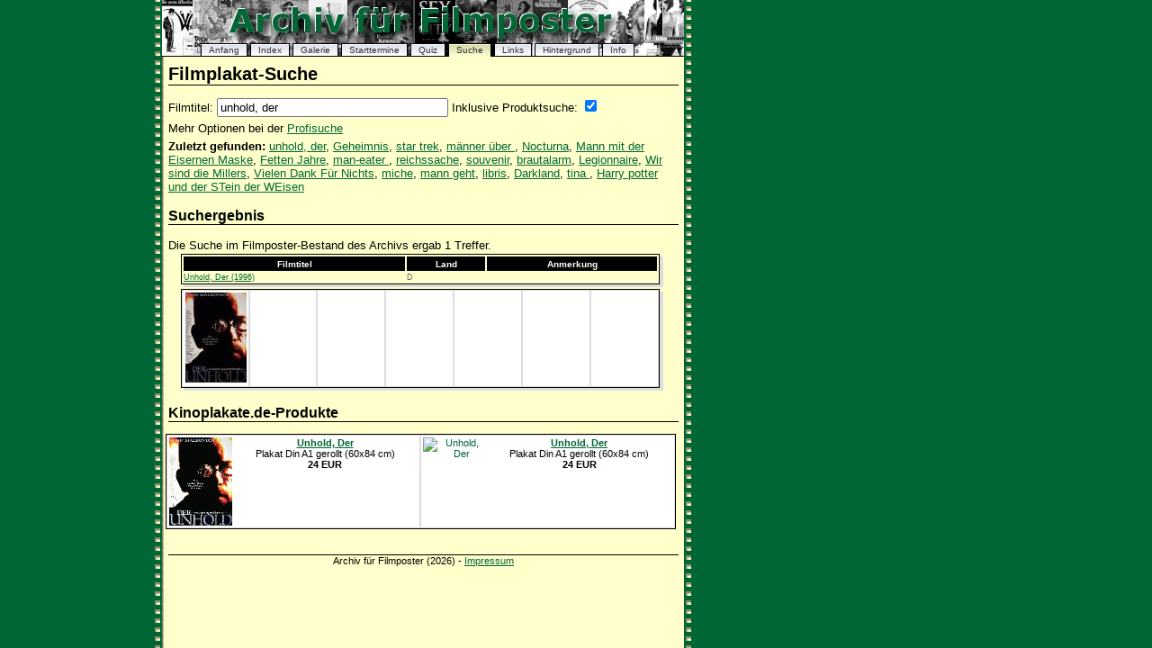

--- FILE ---
content_type: text/html; charset=UTF-8
request_url: https://www.filmposter-archiv.de/suche.php?filmtitel=unhold%2C+der&productSearch=1
body_size: 2454
content:
<?xml version="1.0" encoding ="UTF-8"?>
<!DOCTYPE html PUBLIC "-//W3C//DTD XHTML 1.1//EN" "http://www.w3.org/TR/xhtml11/DTD/xhtml11.dtd">
<html xmlns="http://www.w3.org/1999/xhtml" lang="de" xml:lang="de">
<head>
  <title>Filmplakat-Suche - Suche nach unhold, der&nbsp;mit Produkten&nbsp;- Filmposter-Archiv</title>
  <meta http-equiv="Content-Type" content="text/html; charset=UTF-8" />
  <meta http-equiv="content-language" content="de" />
  <meta name="robots" content="all" />
  <meta name="keywords" content="unhold, der, Filmplakat, Filmplakate, Filmposter, Kinoplakat, Kinoplakate, Kinoposter, german movie poster, Plakatgrafiker, Plakatgraphiker, Plakatequiz" />
  <link href="style.css" rel="stylesheet" type="text/css" />
  <script type="text/javascript">
  <!--
  function getCookie() {
    var wert;
    if (document.cookie) {
      var wertstart = document.cookie.indexOf("=") + 1;
      var wertende = document.cookie.indexOf(";");
      if (wertende == -1) wertende = document.cookie.length;
      wert = document.cookie.substring(wertstart, wertende);
    };
    return wert;
  };

  function setCookie(bezeichner, wert, verfall) {
    var jetzt = new Date();
    var auszeit = new Date(jetzt.getTime() + verfall);
    document.cookie = bezeichner + "=" + wert + "; expires=" + auszeit.toGMTString() + ";";
  };
 
  function setCross() {
    var keineproduktsuche = parseInt(getCookie());
    if (keineproduktsuche == 1) {
      //alert(keineproduktsuche);
      document.searchform.productSearch.checked = false;
    } else {
      //alert(keineproduktsuche);
      document.searchform.productSearch.checked = true;
    };
  }; 

  function saveCookie() {
    var verfallszeit = 1000 * 60 * 60 * 24 * 180;
    if (document.searchform.productSearch.checked == true) {
      setCookie("KeineProduktsuche", 0, verfallszeit);
    } else {
      setCookie("KeineProduktsuche", 1, verfallszeit);
    };
  };
  //-->      
</script>
</head>
<body id="suche" onload="setCross()">
<ul id="nav">
  <li id="t-anfang"><a href="./" title="Startseite">Anfang</a></li>
  <li id="t-alphaindex"><a href="alphaindex.php" title="Alphabetischer Index der Filmplakate">Index</a></li>
  <li id="t-galerie"><a href="galerie.php" title="Bildergalerie der Filmplakate">Galerie</a></li>
  <li id="t-startdatum"><a href="startdatum.php" title="Starttermine seit 1950">Starttermine</a></li>
  <li id="t-quiz"><a href="quiz-filmplakate.php">Quiz</a></li>
  <li id="t-suche"><a href="suche.php" title="Filmplakate Suche">Suche</a></li>
  <li id="t-links"><a href="links.php" title="Linkliste zum Thema Kinoposter">Links</a></li>
  <li id="t-spezial"><a href="spezial.php" title="Beitr&auml;ge zu verschiedenen Filmposter-Themen">Hintergrund</a></li>
  <li id="t-info"><a href="info.php" title="Seiteninfos">Info</a></li>
</ul>
<h1>Filmplakat-Suche</h1>

<form method="post" action="suche.php" id="searchform">
  <p>Filmtitel: <input type="text" name="filmtitel" value="unhold, der" size="30" />
    Inklusive Produktsuche: <input type="checkbox" name="productSearch" value="productSearch" onclick="saveCookie()" checked="checked" />
  </p>
</form>
<p>Mehr Optionen bei der <a href="profisuche.php" title="Profisuche mit mehr Optionen">Profisuche</a></p>
<p><strong>Zuletzt gefunden:</strong>  <a href="suche.php?filmtitel=unhold%2C+der&amp;productSearch=1" title="Suche nach: unhold, der">unhold, der</a>, <a href="suche.php?filmtitel=Geheimnis&amp;productSearch=1" title="Suche nach: Geheimnis">Geheimnis</a>, <a href="suche.php?filmtitel=star+trek&amp;productSearch=1" title="Suche nach: star trek">star trek</a>, <a href="suche.php?filmtitel=m%C3%A4nner+%C3%BCber+&amp;productSearch=1" title="Suche nach: m&auml;nner &uuml;ber ">m&auml;nner &uuml;ber </a>, <a href="suche.php?filmtitel=Nocturna&amp;productSearch=1" title="Suche nach: Nocturna">Nocturna</a>, <a href="suche.php?filmtitel=Mann+mit+der+Eisernen+Maske&amp;productSearch=1" title="Suche nach: Mann mit der Eisernen Maske">Mann mit der Eisernen Maske</a>, <a href="suche.php?filmtitel=Fetten+Jahre&amp;productSearch=1" title="Suche nach: Fetten Jahre">Fetten Jahre</a>, <a href="suche.php?filmtitel=man-eater+&amp;productSearch=1" title="Suche nach: man-eater ">man-eater </a>, <a href="suche.php?filmtitel=reichssache&amp;productSearch=1" title="Suche nach: reichssache">reichssache</a>, <a href="suche.php?filmtitel=souvenir&amp;productSearch=1" title="Suche nach: souvenir">souvenir</a>, <a href="suche.php?filmtitel=brautalarm&amp;productSearch=1" title="Suche nach: brautalarm">brautalarm</a>, <a href="suche.php?filmtitel=Legionnaire&amp;productSearch=1" title="Suche nach: Legionnaire">Legionnaire</a>, <a href="suche.php?filmtitel=Wir+sind+die+Millers&amp;productSearch=1" title="Suche nach: Wir sind die Millers">Wir sind die Millers</a>, <a href="suche.php?filmtitel=Vielen+Dank+F%C3%BCr+Nichts&amp;productSearch=1" title="Suche nach: Vielen Dank F&uuml;r Nichts">Vielen Dank F&uuml;r Nichts</a>, <a href="suche.php?filmtitel=miche&amp;productSearch=1" title="Suche nach: miche">miche</a>, <a href="suche.php?filmtitel=mann+geht&amp;productSearch=1" title="Suche nach: mann geht">mann geht</a>, <a href="suche.php?filmtitel=libris&amp;productSearch=1" title="Suche nach: libris">libris</a>, <a href="suche.php?filmtitel=Darkland&amp;productSearch=1" title="Suche nach: Darkland">Darkland</a>, <a href="suche.php?filmtitel=tina+&amp;productSearch=1" title="Suche nach: tina ">tina </a>, <a href="suche.php?filmtitel=Harry+potter+und+der+STein+der+WEisen&amp;productSearch=1" title="Suche nach: Harry potter und der STein der WEisen">Harry potter und der STein der WEisen</a></p>
 
<h3>Suchergebnis</h3>
<p>Die Suche im Filmposter-Bestand des Archivs ergab 1 Treffer.</p>
<div class="tabelle">
<table class="films">
  <tr>
    <th>Filmtitel</th>
    <th>Land</th>
    <th>Anmerkung</th>
  </tr>
  <tr>
    <td><a class="thumbnail" href="filmplakat.php?id=3266" title="Filmplakat: Unhold, Der" onclick="window.open(this.href,'plakatanzeige'); return false;">Unhold, Der (1996)<span><img src="thumbnails/1996/unhold.jpg" width="68" height="100" alt="Vorschaubild" /><br />Filmplakat: <br />Unhold, Der (1996)<br />524x767 Punkte - 57 kByte</span></a></td>
    <td>D</td>
    <td>&nbsp;</td>
  </tr>
</table>
</div>
<p></p>
<div class="tabelle">
<table>
  <tr>
    <td><a class="thumbnail" title="Unhold, Der - Filmplakat" href="filmplakat.php?id=3266" onclick="window.open(this.href,'plakatanzeige'); return false;"><span>Filmplakat:<br />Unhold, Der (1996)<br />Plakat aus: Deutschland<br /><br />524x767 Pixel - 57 kByte</span><img src="thumbnails/1996/unhold.jpg" width="68" height="100" alt="Filmplakat Unhold, Der" /></a></td>
    <td>&nbsp;</td>
    <td>&nbsp;</td>
    <td>&nbsp;</td>
    <td>&nbsp;</td>
    <td>&nbsp;</td>
    <td>&nbsp;</td>
  </tr>
</table>
</div>
<p></p>
<h3 id="kinoplakate">Kinoplakate.de-Produkte</h3>
<table>
  <tr>
    <td><a href="https://pluto.r.powuta.com/ts/i5541219/tsc?tst=!!TIME_STAMP!!&amp;amc=con.blbn.456351.472048.14197377&amp;pid=18138&amp;rmd=3&amp;trg=https%3A%2F%2Fwww.kinoplakate.de%2Fdetail.php%3Ffilm%3D7510%26artikel%3D18138" onclick="window.open(this.href,'shop'); return false;" rel="nofollow"><img src="https://pluto.r.powuta.com/ts/i5541219/tsv?tst=!!TIME_STAMP!!&amc=con.blbn.456351.472048.14197377&pid=18138&rmd=3&trg=https%3A%2F%2Fwww.kinoplakate.de%2Fmp%2Fk_Unhold_hoch.jpg" style="float:left; margin-right:0px" width="70" height="98" alt="Unhold, Der" /></a><a href="https://pluto.r.powuta.com/ts/i5541219/tsc?tst=!!TIME_STAMP!!&amp;amc=con.blbn.456351.472048.14197377&amp;pid=18138&amp;rmd=3&amp;trg=https%3A%2F%2Fwww.kinoplakate.de%2Fdetail.php%3Ffilm%3D7510%26artikel%3D18138" onclick="window.open(this.href,'shop'); return false;" rel="nofollow"><b>Unhold, Der</b></a><br />Plakat Din A1 gerollt (60x84 cm)<br /><b>24 EUR</b></td>
    <td><a href="https://pluto.r.powuta.com/ts/i5541219/tsc?tst=!!TIME_STAMP!!&amp;amc=con.blbn.456351.472048.14197377&amp;pid=17248&amp;rmd=3&amp;trg=https%3A%2F%2Fwww.kinoplakate.de%2Fdetail.php%3Ffilm%3D7510%26artikel%3D17248" onclick="window.open(this.href,'shop'); return false;" rel="nofollow"><img src="https://pluto.r.powuta.com/ts/i5541219/tsv?tst=!!TIME_STAMP!!&amc=con.blbn.456351.472048.14197377&pid=17248&rmd=3&trg=https%3A%2F%2Fwww.kinoplakate.de%2Fmp%2Fk_Unhold_quer.jpg" style="float:left; margin-right:0px" width="70" height="50" alt="Unhold, Der" /></a><a href="https://pluto.r.powuta.com/ts/i5541219/tsc?tst=!!TIME_STAMP!!&amp;amc=con.blbn.456351.472048.14197377&amp;pid=17248&amp;rmd=3&amp;trg=https%3A%2F%2Fwww.kinoplakate.de%2Fdetail.php%3Ffilm%3D7510%26artikel%3D17248" onclick="window.open(this.href,'shop'); return false;" rel="nofollow"><b>Unhold, Der</b></a><br />Plakat Din A1 gerollt (60x84 cm)<br /><b>24 EUR</b></td>
  </tr>
</table>
<p>&nbsp;</p>
<p class="footer">Archiv f&uuml;r Filmposter (2026) - <a href="info.php#impressum" title="Impressum der Domain">Impressum</a></p>
</body>
</html>

--- FILE ---
content_type: text/css
request_url: https://www.filmposter-archiv.de/style.css
body_size: 1788
content:
body {
	font-family: Verdana, Arial, Helvetica, sans-serif;
	font-size: small;
	background-color: #006633;
	background-image: url(images/bg_strip.gif);
	background-repeat: repeat-y;
	/* background-position: 150px; */
	/* background-position: 160px; */
	background-position: 170px;
	padding: 0;
	position: absolute;
	width: 567px;
	/* margin-left: 167px; */
	/* margin-left: 177px; */
	margin-left: 187px;
}

p {
	margin-top: 5px;
	margin-bottom: 5px;
}

.tag1 {
	font-size: 70%;
}

.tag2 {
	font-size: 100%;
}

.tag3 {
	font-size: 100%;
	font-weight: bold;
}

.tag4 {
	font-size: 120%;
	font-weight: bold;
}

.tag5 {
	font-size: 140%;
	font-weight: bold;
}

h1 {
	font-size: 150%;
	font-weight: bold;
	border-bottom-width: thin;
	border-bottom-style: solid;
	border-bottom-color: #000000;
	padding: 50px 0 0 0;
}

h2 {
	font-weight: bold;
	text-align: center;
	font-size: 130%;
}

h3 {
	font-size: 120%;
	font-weight: bold;
	border-bottom-width: thin;
	border-bottom-style: solid;
	border-bottom-color: #000000;
}

h4 {
	font-weight: bold;
}

a:link {
	color: #006633;
}

a:visited {
	color: #003333;
}

a:focus {
	color: #00CC33;
}

a:hover {
	color: #00CC33;
}

a:active {
	color: #00CC33;
}

.footer {
	font-size: 85%;
	text-align: center;
	border-top-width: thin;
	border-top-style: solid;
	border-top-color: #000000;
	clear: both;
}

.user {
	background-color: #ffffff;
	width: 270px;
	padding: 2px;
	border: 1px solid #ddd;
	margin: 3px;
	min-height: 50px;
}

.usercol1 {
	width: 280px;
	float: left;
}

.usercol2 {
	width: 280px;
	margin-left: 285px;
}

.userprofile {
	margin-left: 120px;
	background-color: #ffffff;
	width: 380px;
	padding: 2px 2px;
	border: 1px solid #ddd;
}

li {
	font-size: 90%;
}

dt {
  background: url(images/linkbutton.gif) no-repeat center left;
	font-size: 120%;
	font-weight: bold;
	padding: 10px 10px 10px 40px;	
	margin-top: 10px;
}

#nav {
	float: left;
	width: 540px;
	margin: -13px 0 0 -7px;
	padding: 5px 0 0 40px;
	list-style: none;
	background: #000 url(images/banner.jpg) repeat-x bottom left;
}

#nav li {
	float: left;
	margin: 48px 0 0 3px;
	padding: 0;
	font-family: "Lucida Grande", sans-serif;
	font-size: 80%;
}

#nav a {
	float: left;
	display: block;
	margin: 0;
	padding: 1px 8px;
	color: #333;
	text-decoration: none;
	border: 1px solid #000;
	border-bottom: none;
	background: #fff url(images/button_bg_off.gif) repeat-x top left;
}

#nav a:hover, body#anfang #t-anfang a, body#alphaindex #t-alphaindex a, body#galerie #t-galerie a, body#startdatum #t-startdatum a, body#suche #t-suche a, body#links #t-links a, body#spezial #t-spezial a, body#info #t-info a, body#login #t-login a, body#quiz #t-quiz a, body#benutzer #t-benutzer a {
	color: #333;
	padding-bottom: 2px;
	border-color: #000;
	background: #ffffcc url(images/button_bg_on.gif) repeat-x top left;
}

#nav2 {
	float: left;
	width: 560px;
	margin: 0 0 0 3px;
	padding: 2px 0 0 0;
	list-style: none;
	background: #ffffcc url(images/button_border.gif) repeat-x bottom left;
}

#nav2 li {
	float: left;
	margin: 2px 0 0 3px;
	padding: 0;
	font-family: "Lucida Grande", sans-serif;
	font-size: 80%;
}

#nav2 a {
	float: left;
	display: block;
	margin: 0;
	padding: 1px 3px;
	color: #333;
	text-decoration: none;
	border: 1px solid #000;
	border-bottom: none;
	background: #fff url(images/button_bg_off.gif) repeat-x top left;
}

#nav2 a:hover, body#alphaindex #t2-on a, body#galerie #t2-on a, body#startdatum #t2-on a, body#spezial #t2-on a, body#benutzer #t2-on a, body#links #t2-on a, body#quiz #t2-on a {
	color: #333;
	padding-bottom: 2px;
	border-color: #000;
	background: #ffffcc url(images/button_bg_on.gif) repeat-x top left;
}

#nav3 {
	float: left;
	width: 560px;
	margin: 0 0 0 3px;
	padding: 3px 0 0 0;
	list-style: none;
	background: #ffffcc url(images/button_border.gif) repeat-x bottom left;
}

#nav3 li {
	float: left;
	margin: 2px 0 0 2px;
	padding: 0;
	font-family: "Lucida Grande", sans-serif;
	font-size: 60%;
}

#nav3 a {
	float: left;
	display: block;
	margin: 0;
	padding: 1px 1px;
	color: #333;
	text-decoration: none;
	border: 1px solid #000;
	border-bottom: none;
	background: #fff url(images/button_bg_off.gif) repeat-x top left;
}

#nav3 a:hover, body#alphaindex #t3-on a, body#galerie #t3-on a, body#benutzer #t3-on a {
	color: #333;
	padding-bottom: 2px;
	border-color: #000;
	background: #ffffcc url(images/button_bg_on.gif) repeat-x top left;
}

table {
	width: 100%;
	position: relative;
	top: -3px;
	left: -3px;
	border: 1px solid #000;
	background: #fff; 
	table-layout:fixed;
	border-spacing: 0px 0px;
}

table th {
	margin: 0;
	padding: 2px 2px;
	text-align: left;
	border-top: 1px solid #000;
	font-size: 80%;
}

table td {
	margin: 0;
	padding: 2px 2px;
	text-align: center;
	border: 1px solid #ddd;
	font-size: 85%;
	vertical-align:top;
}

table caption {
	padding-left: 3px;
	margin: 0;
	text-align: left;
	border: 1px solid #000;
	border-bottom: none;
	background: #fff;
	font-weight: bold;
	font-size: 80%;
}

td p {
	text-align: left;
}

table.searchform {
	table-layout:auto;
}

table.films {
	position: relative;
	top: -3px;
	left: -3px;
	background: #ffffcc; 
	border: 1px solid #000;
	color: #666;
	table-layout:auto;
	border-spacing: 2px 2px;
}

table.films th {
	text-align: center;
	font-size: 80%;
	background: #000;
	color: #fff;
}

table.films tr.even {
	background: #fff;
}

table.films td {
	margin: 0;
	padding: 0px 0px;
	text-align: left;
	font-size: 70%;
	border: none;
}

table.films caption {
	padding-left: 3px;
	margin: 0;
	text-align: left;
	border: 1px solid #000;
	border-bottom: none;
	background: #fff;
	font-weight: bold;
	font-size: 80%;
}

table.form {
	position: relative;
	background: none;
	table-layout: auto;
	border: none;
}

table.form td {
	margin: 0;
	padding: 0;
	text-align: left;
	border: none;
	font-size: 100%;
	vertical-align: middle;
}

td p {
	text-align: left;
}

.tabelle {
	width: 94%;
	margin-left: 3%; 
	margin-right: 3%;
	background: #ddd;
}

.socialplugin {
	background: #ffffff;
  width: 292px;
	margin-left: 150px;
	position: absolute;
	left: 440px;
	top: 100px;
}

.socialplugin2 {
	background: #ffffff;
  width: 280px;
	position: absolute;
	left: 690px;
	top: -10px;
}

.bookmarking {
	text-align: center;
	margin-top: 5px;
	margin-bottom: 10px;
}

.small {
  margin-top: 10px;
	text-align: left;
	font-size: 85%;
}

.thumbnail{
	position: relative;
	z-index: 0;
}

.thumbnail:hover {
	background-color: transparent;
	z-index: 50;
}

.thumbnail span { 
	position: absolute;
	background-color: #ffffe0;
	padding: 5px;
	left: -1000px;
	border: 1px dashed gray;
	visibility: hidden;
	color: black;
	text-decoration: none;
	width: 200px;
	text-align: left;
}

.thumbnail span img {
	border-width: 0;
	padding: 2px;
}

body#alphaindex .thumbnail:hover span , body#suche .films .thumbnail:hover span {
	visibility: visible;
	top: 0;
	left: 250px;
}

body#galerie .thumbnail:hover span, body#suche .thumbnail:hover span {
	visibility: visible;
	top: 0;
	left: 80px;
}

a img { 
	border: none 
}

.googleads {
	position:absolute; 
	width:120px; 
	height:300px; 
	z-index:1; 
	left: -150px; 
	top: 100px;
}

.googleplus1 {
	position: absolute; 
	z-index: 1; 
	left: 590px; 
	top: 0px;
}

.facebooklikebutton {
	position: absolute; 
	z-index: 2; 
	left: 665px; 
	top: 5px;
}

.signatures {
  width: 480px; 
  margin-left: 40px;
}

.signatures img {
  margin: 0px 5px 5px 5px;
}

.extern {
  background: transparent url('images/outside.gif') 100% 50% no-repeat; 
  padding-right: 10px;
}

.separator {
    width: 100%;
    border-bottom: 1px solid #60636a;
    text-align: center;
    height: 18px;
    margin-bottom: 15px;
}

.separator span {
    line-height: 15px;
    padding: 0 10px;
    background: white;
    display: inline-block;
    margin-top: 10px;
    color: #60636a;
	border: 1px solid #000;
}

figure {
  position: relative;
  margin-left: 0px;
  margin-right: 5px;
  margin-top: 5px;
  margin-bottom: 0px;
  padding: 3px;
  text-align: center;
  width: 250px;
  border: 1px solid #000000;
  background: white;
  float: left;
}

.thumb {
  width: 100px;
}
 
figcaption {
  font-size: 70%;
  padding: 3px;
  text-align: center;
  -moz-hyphens: auto;
  -o-hyphens: auto;
  -webkit-hyphens: auto;
  -ms-hyphens: auto;
  hyphens: auto; 
}

.lightboxOverlay {
	margin-left: -187px;
	margin-top: -7px;
}
